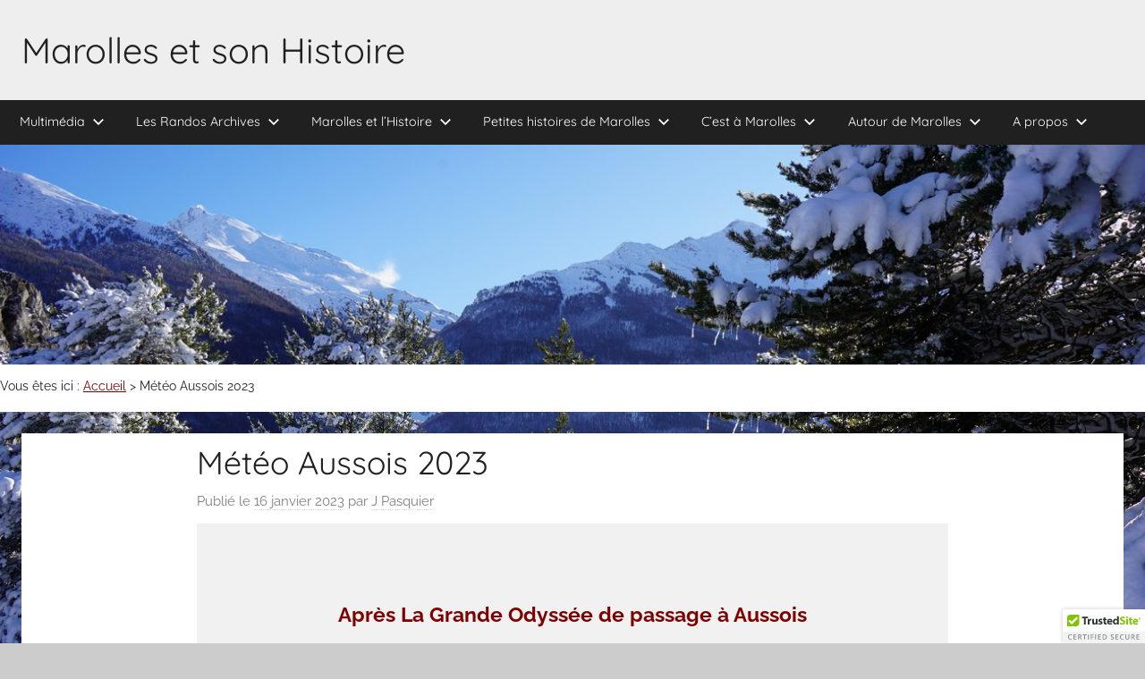

--- FILE ---
content_type: text/html; charset=UTF-8
request_url: https://www.marolles.pasquier.nom.fr/2023/01/meteo-aussois-2023/
body_size: 13056
content:
<!DOCTYPE html><html lang="fr-FR">  <script async src="https://www.googletagmanager.com/gtag/js?id=UA-49724567-2"></script> <script>window.dataLayer = window.dataLayer || [];
  function gtag(){dataLayer.push(arguments);}
  gtag('js', new Date());

  gtag('config', 'UA-49724567-2');</script>  <script async src="https://www.googletagmanager.com/gtag/js?id=G-YXHNZ6GZZZ"></script> <script>window.dataLayer = window.dataLayer || [];
  function gtag(){dataLayer.push(arguments);}
  gtag('js', new Date());

  gtag('config', 'G-YXHNZ6GZZZ');</script> <head><meta charset="UTF-8"><meta name="viewport" content="width=device-width, initial-scale=1"><link rel="profile" href="http://gmpg.org/xfn/11"><meta name='robots' content='index, follow, max-image-preview:large, max-snippet:-1, max-video-preview:-1' /><title>Météo Aussois 2023 - Marolles et son Histoire</title><link rel="canonical" href="https://www.marolles.pasquier.nom.fr/2023/01/meteo-aussois-2023/" /><meta property="og:locale" content="fr_FR" /><meta property="og:type" content="article" /><meta property="og:title" content="Météo Aussois 2023 - Marolles et son Histoire" /><meta property="og:description" content="Après La Grande Odyssée de passage à Aussois je vous propose une petite timeline des conditions météo pendant une semaine ! &nbsp; &nbsp; Pas de neige,de la neige, puis la tempête,puis peu de neige ! Sur une musique du groupe" /><meta property="og:url" content="https://www.marolles.pasquier.nom.fr/2023/01/meteo-aussois-2023/" /><meta property="og:site_name" content="Marolles et son Histoire" /><meta property="article:published_time" content="2023-01-16T19:54:54+00:00" /><meta property="article:modified_time" content="2023-01-23T11:17:17+00:00" /><meta property="og:image" content="https://www.marolles.pasquier.nom.fr/wp-content/uploads/2023/01/aussois-meteo_2023-1.jpg" /><meta property="og:image:width" content="600" /><meta property="og:image:height" content="400" /><meta property="og:image:type" content="image/jpeg" /><meta name="author" content="J Pasquier" /><meta name="twitter:label1" content="Écrit par" /><meta name="twitter:data1" content="J Pasquier" /><meta name="twitter:label2" content="Durée de lecture estimée" /><meta name="twitter:data2" content="1 minute" /> <script type="application/ld+json" class="yoast-schema-graph">{"@context":"https://schema.org","@graph":[{"@type":"Article","@id":"https://www.marolles.pasquier.nom.fr/2023/01/meteo-aussois-2023/#article","isPartOf":{"@id":"https://www.marolles.pasquier.nom.fr/2023/01/meteo-aussois-2023/"},"author":{"name":"J Pasquier","@id":"https://www.marolles.pasquier.nom.fr/#/schema/person/070d3242dc21d3f9d8d5303a516b30b3"},"headline":"Météo Aussois 2023","datePublished":"2023-01-16T19:54:54+00:00","dateModified":"2023-01-23T11:17:17+00:00","mainEntityOfPage":{"@id":"https://www.marolles.pasquier.nom.fr/2023/01/meteo-aussois-2023/"},"wordCount":51,"commentCount":0,"publisher":{"@id":"https://www.marolles.pasquier.nom.fr/#/schema/person/070d3242dc21d3f9d8d5303a516b30b3"},"image":{"@id":"https://www.marolles.pasquier.nom.fr/2023/01/meteo-aussois-2023/#primaryimage"},"thumbnailUrl":"https://www.marolles.pasquier.nom.fr/wp-content/uploads/2023/01/aussois-meteo_2023-1.jpg","keywords":["2023","aussois","météo"],"articleSection":["Balade","Photos"],"inLanguage":"fr-FR","potentialAction":[{"@type":"CommentAction","name":"Comment","target":["https://www.marolles.pasquier.nom.fr/2023/01/meteo-aussois-2023/#respond"]}]},{"@type":"WebPage","@id":"https://www.marolles.pasquier.nom.fr/2023/01/meteo-aussois-2023/","url":"https://www.marolles.pasquier.nom.fr/2023/01/meteo-aussois-2023/","name":"Météo Aussois 2023 - Marolles et son Histoire","isPartOf":{"@id":"https://www.marolles.pasquier.nom.fr/#website"},"primaryImageOfPage":{"@id":"https://www.marolles.pasquier.nom.fr/2023/01/meteo-aussois-2023/#primaryimage"},"image":{"@id":"https://www.marolles.pasquier.nom.fr/2023/01/meteo-aussois-2023/#primaryimage"},"thumbnailUrl":"https://www.marolles.pasquier.nom.fr/wp-content/uploads/2023/01/aussois-meteo_2023-1.jpg","datePublished":"2023-01-16T19:54:54+00:00","dateModified":"2023-01-23T11:17:17+00:00","breadcrumb":{"@id":"https://www.marolles.pasquier.nom.fr/2023/01/meteo-aussois-2023/#breadcrumb"},"inLanguage":"fr-FR","potentialAction":[{"@type":"ReadAction","target":["https://www.marolles.pasquier.nom.fr/2023/01/meteo-aussois-2023/"]}]},{"@type":"ImageObject","inLanguage":"fr-FR","@id":"https://www.marolles.pasquier.nom.fr/2023/01/meteo-aussois-2023/#primaryimage","url":"https://www.marolles.pasquier.nom.fr/wp-content/uploads/2023/01/aussois-meteo_2023-1.jpg","contentUrl":"https://www.marolles.pasquier.nom.fr/wp-content/uploads/2023/01/aussois-meteo_2023-1.jpg","width":600,"height":400},{"@type":"BreadcrumbList","@id":"https://www.marolles.pasquier.nom.fr/2023/01/meteo-aussois-2023/#breadcrumb","itemListElement":[{"@type":"ListItem","position":1,"name":"Accueil","item":"https://www.marolles.pasquier.nom.fr/"},{"@type":"ListItem","position":2,"name":"Météo Aussois 2023"}]},{"@type":"WebSite","@id":"https://www.marolles.pasquier.nom.fr/#website","url":"https://www.marolles.pasquier.nom.fr/","name":"Marolles et son Histoire","description":"","publisher":{"@id":"https://www.marolles.pasquier.nom.fr/#/schema/person/070d3242dc21d3f9d8d5303a516b30b3"},"potentialAction":[{"@type":"SearchAction","target":{"@type":"EntryPoint","urlTemplate":"https://www.marolles.pasquier.nom.fr/?s={search_term_string}"},"query-input":{"@type":"PropertyValueSpecification","valueRequired":true,"valueName":"search_term_string"}}],"inLanguage":"fr-FR"},{"@type":["Person","Organization"],"@id":"https://www.marolles.pasquier.nom.fr/#/schema/person/070d3242dc21d3f9d8d5303a516b30b3","name":"J Pasquier","image":{"@type":"ImageObject","inLanguage":"fr-FR","@id":"https://www.marolles.pasquier.nom.fr/#/schema/person/image/","url":"https://secure.gravatar.com/avatar/c95655bbd7f8a9840bfc79db9fe852ac9b1731ae3dc12364929d37f4faabdf74?s=96&d=mm&r=g","contentUrl":"https://secure.gravatar.com/avatar/c95655bbd7f8a9840bfc79db9fe852ac9b1731ae3dc12364929d37f4faabdf74?s=96&d=mm&r=g","caption":"J Pasquier"},"logo":{"@id":"https://www.marolles.pasquier.nom.fr/#/schema/person/image/"}}]}</script> <style id='wp-img-auto-sizes-contain-inline-css' type='text/css'>img:is([sizes=auto i],[sizes^="auto," i]){contain-intrinsic-size:3000px 1500px}
/*# sourceURL=wp-img-auto-sizes-contain-inline-css */</style><link rel='stylesheet' id='donovan-theme-fonts-css' href='https://www.marolles.pasquier.nom.fr/wp-content/cache/autoptimize/css/autoptimize_single_14a7f9a2d8ddfb9b31b6b8c548e84e1d.css?ver=20201110' type='text/css' media='all' /><style id='wp-block-library-inline-css' type='text/css'>:root{--wp-block-synced-color:#7a00df;--wp-block-synced-color--rgb:122,0,223;--wp-bound-block-color:var(--wp-block-synced-color);--wp-editor-canvas-background:#ddd;--wp-admin-theme-color:#007cba;--wp-admin-theme-color--rgb:0,124,186;--wp-admin-theme-color-darker-10:#006ba1;--wp-admin-theme-color-darker-10--rgb:0,107,160.5;--wp-admin-theme-color-darker-20:#005a87;--wp-admin-theme-color-darker-20--rgb:0,90,135;--wp-admin-border-width-focus:2px}@media (min-resolution:192dpi){:root{--wp-admin-border-width-focus:1.5px}}.wp-element-button{cursor:pointer}:root .has-very-light-gray-background-color{background-color:#eee}:root .has-very-dark-gray-background-color{background-color:#313131}:root .has-very-light-gray-color{color:#eee}:root .has-very-dark-gray-color{color:#313131}:root .has-vivid-green-cyan-to-vivid-cyan-blue-gradient-background{background:linear-gradient(135deg,#00d084,#0693e3)}:root .has-purple-crush-gradient-background{background:linear-gradient(135deg,#34e2e4,#4721fb 50%,#ab1dfe)}:root .has-hazy-dawn-gradient-background{background:linear-gradient(135deg,#faaca8,#dad0ec)}:root .has-subdued-olive-gradient-background{background:linear-gradient(135deg,#fafae1,#67a671)}:root .has-atomic-cream-gradient-background{background:linear-gradient(135deg,#fdd79a,#004a59)}:root .has-nightshade-gradient-background{background:linear-gradient(135deg,#330968,#31cdcf)}:root .has-midnight-gradient-background{background:linear-gradient(135deg,#020381,#2874fc)}:root{--wp--preset--font-size--normal:16px;--wp--preset--font-size--huge:42px}.has-regular-font-size{font-size:1em}.has-larger-font-size{font-size:2.625em}.has-normal-font-size{font-size:var(--wp--preset--font-size--normal)}.has-huge-font-size{font-size:var(--wp--preset--font-size--huge)}.has-text-align-center{text-align:center}.has-text-align-left{text-align:left}.has-text-align-right{text-align:right}.has-fit-text{white-space:nowrap!important}#end-resizable-editor-section{display:none}.aligncenter{clear:both}.items-justified-left{justify-content:flex-start}.items-justified-center{justify-content:center}.items-justified-right{justify-content:flex-end}.items-justified-space-between{justify-content:space-between}.screen-reader-text{border:0;clip-path:inset(50%);height:1px;margin:-1px;overflow:hidden;padding:0;position:absolute;width:1px;word-wrap:normal!important}.screen-reader-text:focus{background-color:#ddd;clip-path:none;color:#444;display:block;font-size:1em;height:auto;left:5px;line-height:normal;padding:15px 23px 14px;text-decoration:none;top:5px;width:auto;z-index:100000}html :where(.has-border-color){border-style:solid}html :where([style*=border-top-color]){border-top-style:solid}html :where([style*=border-right-color]){border-right-style:solid}html :where([style*=border-bottom-color]){border-bottom-style:solid}html :where([style*=border-left-color]){border-left-style:solid}html :where([style*=border-width]){border-style:solid}html :where([style*=border-top-width]){border-top-style:solid}html :where([style*=border-right-width]){border-right-style:solid}html :where([style*=border-bottom-width]){border-bottom-style:solid}html :where([style*=border-left-width]){border-left-style:solid}html :where(img[class*=wp-image-]){height:auto;max-width:100%}:where(figure){margin:0 0 1em}html :where(.is-position-sticky){--wp-admin--admin-bar--position-offset:var(--wp-admin--admin-bar--height,0px)}@media screen and (max-width:600px){html :where(.is-position-sticky){--wp-admin--admin-bar--position-offset:0px}}

/*# sourceURL=wp-block-library-inline-css */</style><style id='global-styles-inline-css' type='text/css'>:root{--wp--preset--aspect-ratio--square: 1;--wp--preset--aspect-ratio--4-3: 4/3;--wp--preset--aspect-ratio--3-4: 3/4;--wp--preset--aspect-ratio--3-2: 3/2;--wp--preset--aspect-ratio--2-3: 2/3;--wp--preset--aspect-ratio--16-9: 16/9;--wp--preset--aspect-ratio--9-16: 9/16;--wp--preset--color--black: #000000;--wp--preset--color--cyan-bluish-gray: #abb8c3;--wp--preset--color--white: #ffffff;--wp--preset--color--pale-pink: #f78da7;--wp--preset--color--vivid-red: #cf2e2e;--wp--preset--color--luminous-vivid-orange: #ff6900;--wp--preset--color--luminous-vivid-amber: #fcb900;--wp--preset--color--light-green-cyan: #7bdcb5;--wp--preset--color--vivid-green-cyan: #00d084;--wp--preset--color--pale-cyan-blue: #8ed1fc;--wp--preset--color--vivid-cyan-blue: #0693e3;--wp--preset--color--vivid-purple: #9b51e0;--wp--preset--color--primary: #ee1133;--wp--preset--color--secondary: #d5001a;--wp--preset--color--tertiary: #bb0000;--wp--preset--color--accent: #1153ee;--wp--preset--color--highlight: #eedc11;--wp--preset--color--light-gray: #f2f2f2;--wp--preset--color--gray: #666666;--wp--preset--color--dark-gray: #202020;--wp--preset--gradient--vivid-cyan-blue-to-vivid-purple: linear-gradient(135deg,rgb(6,147,227) 0%,rgb(155,81,224) 100%);--wp--preset--gradient--light-green-cyan-to-vivid-green-cyan: linear-gradient(135deg,rgb(122,220,180) 0%,rgb(0,208,130) 100%);--wp--preset--gradient--luminous-vivid-amber-to-luminous-vivid-orange: linear-gradient(135deg,rgb(252,185,0) 0%,rgb(255,105,0) 100%);--wp--preset--gradient--luminous-vivid-orange-to-vivid-red: linear-gradient(135deg,rgb(255,105,0) 0%,rgb(207,46,46) 100%);--wp--preset--gradient--very-light-gray-to-cyan-bluish-gray: linear-gradient(135deg,rgb(238,238,238) 0%,rgb(169,184,195) 100%);--wp--preset--gradient--cool-to-warm-spectrum: linear-gradient(135deg,rgb(74,234,220) 0%,rgb(151,120,209) 20%,rgb(207,42,186) 40%,rgb(238,44,130) 60%,rgb(251,105,98) 80%,rgb(254,248,76) 100%);--wp--preset--gradient--blush-light-purple: linear-gradient(135deg,rgb(255,206,236) 0%,rgb(152,150,240) 100%);--wp--preset--gradient--blush-bordeaux: linear-gradient(135deg,rgb(254,205,165) 0%,rgb(254,45,45) 50%,rgb(107,0,62) 100%);--wp--preset--gradient--luminous-dusk: linear-gradient(135deg,rgb(255,203,112) 0%,rgb(199,81,192) 50%,rgb(65,88,208) 100%);--wp--preset--gradient--pale-ocean: linear-gradient(135deg,rgb(255,245,203) 0%,rgb(182,227,212) 50%,rgb(51,167,181) 100%);--wp--preset--gradient--electric-grass: linear-gradient(135deg,rgb(202,248,128) 0%,rgb(113,206,126) 100%);--wp--preset--gradient--midnight: linear-gradient(135deg,rgb(2,3,129) 0%,rgb(40,116,252) 100%);--wp--preset--font-size--small: 13px;--wp--preset--font-size--medium: 20px;--wp--preset--font-size--large: 36px;--wp--preset--font-size--x-large: 42px;--wp--preset--spacing--20: 0.44rem;--wp--preset--spacing--30: 0.67rem;--wp--preset--spacing--40: 1rem;--wp--preset--spacing--50: 1.5rem;--wp--preset--spacing--60: 2.25rem;--wp--preset--spacing--70: 3.38rem;--wp--preset--spacing--80: 5.06rem;--wp--preset--shadow--natural: 6px 6px 9px rgba(0, 0, 0, 0.2);--wp--preset--shadow--deep: 12px 12px 50px rgba(0, 0, 0, 0.4);--wp--preset--shadow--sharp: 6px 6px 0px rgba(0, 0, 0, 0.2);--wp--preset--shadow--outlined: 6px 6px 0px -3px rgb(255, 255, 255), 6px 6px rgb(0, 0, 0);--wp--preset--shadow--crisp: 6px 6px 0px rgb(0, 0, 0);}:where(.is-layout-flex){gap: 0.5em;}:where(.is-layout-grid){gap: 0.5em;}body .is-layout-flex{display: flex;}.is-layout-flex{flex-wrap: wrap;align-items: center;}.is-layout-flex > :is(*, div){margin: 0;}body .is-layout-grid{display: grid;}.is-layout-grid > :is(*, div){margin: 0;}:where(.wp-block-columns.is-layout-flex){gap: 2em;}:where(.wp-block-columns.is-layout-grid){gap: 2em;}:where(.wp-block-post-template.is-layout-flex){gap: 1.25em;}:where(.wp-block-post-template.is-layout-grid){gap: 1.25em;}.has-black-color{color: var(--wp--preset--color--black) !important;}.has-cyan-bluish-gray-color{color: var(--wp--preset--color--cyan-bluish-gray) !important;}.has-white-color{color: var(--wp--preset--color--white) !important;}.has-pale-pink-color{color: var(--wp--preset--color--pale-pink) !important;}.has-vivid-red-color{color: var(--wp--preset--color--vivid-red) !important;}.has-luminous-vivid-orange-color{color: var(--wp--preset--color--luminous-vivid-orange) !important;}.has-luminous-vivid-amber-color{color: var(--wp--preset--color--luminous-vivid-amber) !important;}.has-light-green-cyan-color{color: var(--wp--preset--color--light-green-cyan) !important;}.has-vivid-green-cyan-color{color: var(--wp--preset--color--vivid-green-cyan) !important;}.has-pale-cyan-blue-color{color: var(--wp--preset--color--pale-cyan-blue) !important;}.has-vivid-cyan-blue-color{color: var(--wp--preset--color--vivid-cyan-blue) !important;}.has-vivid-purple-color{color: var(--wp--preset--color--vivid-purple) !important;}.has-black-background-color{background-color: var(--wp--preset--color--black) !important;}.has-cyan-bluish-gray-background-color{background-color: var(--wp--preset--color--cyan-bluish-gray) !important;}.has-white-background-color{background-color: var(--wp--preset--color--white) !important;}.has-pale-pink-background-color{background-color: var(--wp--preset--color--pale-pink) !important;}.has-vivid-red-background-color{background-color: var(--wp--preset--color--vivid-red) !important;}.has-luminous-vivid-orange-background-color{background-color: var(--wp--preset--color--luminous-vivid-orange) !important;}.has-luminous-vivid-amber-background-color{background-color: var(--wp--preset--color--luminous-vivid-amber) !important;}.has-light-green-cyan-background-color{background-color: var(--wp--preset--color--light-green-cyan) !important;}.has-vivid-green-cyan-background-color{background-color: var(--wp--preset--color--vivid-green-cyan) !important;}.has-pale-cyan-blue-background-color{background-color: var(--wp--preset--color--pale-cyan-blue) !important;}.has-vivid-cyan-blue-background-color{background-color: var(--wp--preset--color--vivid-cyan-blue) !important;}.has-vivid-purple-background-color{background-color: var(--wp--preset--color--vivid-purple) !important;}.has-black-border-color{border-color: var(--wp--preset--color--black) !important;}.has-cyan-bluish-gray-border-color{border-color: var(--wp--preset--color--cyan-bluish-gray) !important;}.has-white-border-color{border-color: var(--wp--preset--color--white) !important;}.has-pale-pink-border-color{border-color: var(--wp--preset--color--pale-pink) !important;}.has-vivid-red-border-color{border-color: var(--wp--preset--color--vivid-red) !important;}.has-luminous-vivid-orange-border-color{border-color: var(--wp--preset--color--luminous-vivid-orange) !important;}.has-luminous-vivid-amber-border-color{border-color: var(--wp--preset--color--luminous-vivid-amber) !important;}.has-light-green-cyan-border-color{border-color: var(--wp--preset--color--light-green-cyan) !important;}.has-vivid-green-cyan-border-color{border-color: var(--wp--preset--color--vivid-green-cyan) !important;}.has-pale-cyan-blue-border-color{border-color: var(--wp--preset--color--pale-cyan-blue) !important;}.has-vivid-cyan-blue-border-color{border-color: var(--wp--preset--color--vivid-cyan-blue) !important;}.has-vivid-purple-border-color{border-color: var(--wp--preset--color--vivid-purple) !important;}.has-vivid-cyan-blue-to-vivid-purple-gradient-background{background: var(--wp--preset--gradient--vivid-cyan-blue-to-vivid-purple) !important;}.has-light-green-cyan-to-vivid-green-cyan-gradient-background{background: var(--wp--preset--gradient--light-green-cyan-to-vivid-green-cyan) !important;}.has-luminous-vivid-amber-to-luminous-vivid-orange-gradient-background{background: var(--wp--preset--gradient--luminous-vivid-amber-to-luminous-vivid-orange) !important;}.has-luminous-vivid-orange-to-vivid-red-gradient-background{background: var(--wp--preset--gradient--luminous-vivid-orange-to-vivid-red) !important;}.has-very-light-gray-to-cyan-bluish-gray-gradient-background{background: var(--wp--preset--gradient--very-light-gray-to-cyan-bluish-gray) !important;}.has-cool-to-warm-spectrum-gradient-background{background: var(--wp--preset--gradient--cool-to-warm-spectrum) !important;}.has-blush-light-purple-gradient-background{background: var(--wp--preset--gradient--blush-light-purple) !important;}.has-blush-bordeaux-gradient-background{background: var(--wp--preset--gradient--blush-bordeaux) !important;}.has-luminous-dusk-gradient-background{background: var(--wp--preset--gradient--luminous-dusk) !important;}.has-pale-ocean-gradient-background{background: var(--wp--preset--gradient--pale-ocean) !important;}.has-electric-grass-gradient-background{background: var(--wp--preset--gradient--electric-grass) !important;}.has-midnight-gradient-background{background: var(--wp--preset--gradient--midnight) !important;}.has-small-font-size{font-size: var(--wp--preset--font-size--small) !important;}.has-medium-font-size{font-size: var(--wp--preset--font-size--medium) !important;}.has-large-font-size{font-size: var(--wp--preset--font-size--large) !important;}.has-x-large-font-size{font-size: var(--wp--preset--font-size--x-large) !important;}
/*# sourceURL=global-styles-inline-css */</style><style id='classic-theme-styles-inline-css' type='text/css'>/*! This file is auto-generated */
.wp-block-button__link{color:#fff;background-color:#32373c;border-radius:9999px;box-shadow:none;text-decoration:none;padding:calc(.667em + 2px) calc(1.333em + 2px);font-size:1.125em}.wp-block-file__button{background:#32373c;color:#fff;text-decoration:none}
/*# sourceURL=/wp-includes/css/classic-themes.min.css */</style><link rel='stylesheet' id='cptch_stylesheet-css' href='https://www.marolles.pasquier.nom.fr/wp-content/cache/autoptimize/css/autoptimize_single_aa3a628f48cd69427eb8493b9b913ba8.css?ver=4.4.5' type='text/css' media='all' /><link rel='stylesheet' id='dashicons-css' href='https://www.marolles.pasquier.nom.fr/wp-includes/css/dashicons.min.css?ver=6.9' type='text/css' media='all' /><link rel='stylesheet' id='cptch_desktop_style-css' href='https://www.marolles.pasquier.nom.fr/wp-content/cache/autoptimize/css/autoptimize_single_1fef03e0313a7dc8877bf921e862f9a5.css?ver=4.4.5' type='text/css' media='all' /><link rel='stylesheet' id='scroll-top-css-css' href='https://www.marolles.pasquier.nom.fr/wp-content/cache/autoptimize/css/autoptimize_single_de38192d08eeaa040e64407744495a44.css?ver=1.5.5' type='text/css' media='all' /><link rel='stylesheet' id='simplelightbox-css-css' href='https://www.marolles.pasquier.nom.fr/wp-content/plugins/simplelightbox/dist/simple-lightbox.min.css?ver=6.9' type='text/css' media='all' /><link rel='stylesheet' id='parent-style-css' href='https://www.marolles.pasquier.nom.fr/wp-content/cache/autoptimize/css/autoptimize_single_232332d9e253ff3da49b429df961462b.css?ver=6.9' type='text/css' media='all' /><link rel='stylesheet' id='donovan-stylesheet-css' href='https://www.marolles.pasquier.nom.fr/wp-content/cache/autoptimize/css/autoptimize_single_a50077496dfd522cdd8585a8dd989c72.css?ver=1.0.0' type='text/css' media='all' /><link rel='stylesheet' id='dflip-style-css' href='https://www.marolles.pasquier.nom.fr/wp-content/plugins/3d-flipbook-dflip-lite/assets/css/dflip.min.css?ver=2.4.20' type='text/css' media='all' /> <script type="text/javascript" src="https://www.marolles.pasquier.nom.fr/wp-includes/js/jquery/jquery.min.js?ver=3.7.1" id="jquery-core-js"></script> <style id="scrolltop-custom-style">#scrollUp {border-radius:0;opacity:0.7;bottom:20px;right:20px;background:#3f9adb;;}
		#scrollUp:hover{opacity:1;}
        .top-icon{stroke:#ffffff;}
        @media (max-width: 567px) { #scrollUp { display: none !important; } };</style><style>.sl-overlay{background:#000000;opacity: 0.9;z-index: 1035;}
.sl-wrapper .sl-navigation button,.sl-wrapper .sl-close,.sl-wrapper .sl-counter{color:#dfdfdf;z-index: 10060;}
.sl-wrapper .sl-image{z-index:10000;}
.sl-spinner{border-color:#333333;z-index:1007;}
.sl-wrapper{z-index:1040;}
.sl-wrapper .sl-image .sl-caption{background:rgba(0,0,0,0.8);color:#ffffff;}</style><style type="text/css" id="custom-background-css">body.custom-background { background-image: url("https://www.marolles.pasquier.nom.fr/wp-content/uploads/2020/08/page-bg-1.jpg"); background-position: center center; background-size: cover; background-repeat: no-repeat; background-attachment: fixed; }</style><link rel="icon" href="https://www.marolles.pasquier.nom.fr/wp-content/uploads/2017/07/cropped-icone_marolles-32x32.png" sizes="32x32" /><link rel="icon" href="https://www.marolles.pasquier.nom.fr/wp-content/uploads/2017/07/cropped-icone_marolles-192x192.png" sizes="192x192" /><link rel="apple-touch-icon" href="https://www.marolles.pasquier.nom.fr/wp-content/uploads/2017/07/cropped-icone_marolles-180x180.png" /><meta name="msapplication-TileImage" content="https://www.marolles.pasquier.nom.fr/wp-content/uploads/2017/07/cropped-icone_marolles-270x270.png" /></head><body class="wp-singular post-template post-template-templates post-template-template-no-sidebar post-template-templatestemplate-no-sidebar-php single single-post postid-15519 single-format-standard custom-background wp-embed-responsive wp-theme-donovan wp-child-theme-donovan-child no-sidebar blog-list-layout post-thumbnail-hidden"><div id="page" class="site"> <a class="skip-link screen-reader-text" href="#content">Aller au contenu</a><header id="masthead" class="site-header clearfix" role="banner"><div class="header-main container clearfix"><div id="logo" class="site-branding clearfix"><p class="site-title"><a href="https://www.marolles.pasquier.nom.fr/" rel="home">Marolles et son Histoire</a></p></div></div><div id="main-navigation-wrap" class="primary-navigation-wrap"><div id="main-navigation-container" class="primary-navigation-container container"> <button class="primary-menu-toggle menu-toggle" aria-controls="primary-menu" aria-expanded="false" > <svg class="icon icon-menu" aria-hidden="true" role="img"> <use xlink:href="https://www.marolles.pasquier.nom.fr/wp-content/themes/donovan/assets/icons/genericons-neue.svg#menu"></use> </svg><svg class="icon icon-close" aria-hidden="true" role="img"> <use xlink:href="https://www.marolles.pasquier.nom.fr/wp-content/themes/donovan/assets/icons/genericons-neue.svg#close"></use> </svg> <span class="menu-toggle-text">Menu</span> </button><div class="primary-navigation"><nav id="site-navigation" class="main-navigation" role="navigation"  aria-label="Primary Menu"><ul id="primary-menu" class="menu"><li id="menu-item-5298" class="menu-item menu-item-type-post_type menu-item-object-page menu-item-has-children menu-item-5298"><a href="https://www.marolles.pasquier.nom.fr/multimedia/">Multimédia<svg class="icon icon-expand" aria-hidden="true" role="img"> <use xlink:href="https://www.marolles.pasquier.nom.fr/wp-content/themes/donovan/assets/icons/genericons-neue.svg#expand"></use> </svg></a><ul class="sub-menu"><li id="menu-item-5299" class="menu-item menu-item-type-post_type menu-item-object-page menu-item-5299"><a href="https://www.marolles.pasquier.nom.fr/multimedia/musique/">Musique</a></li><li id="menu-item-5300" class="menu-item menu-item-type-post_type menu-item-object-page menu-item-has-children menu-item-5300"><a href="https://www.marolles.pasquier.nom.fr/multimedia/photos/">Photos<svg class="icon icon-expand" aria-hidden="true" role="img"> <use xlink:href="https://www.marolles.pasquier.nom.fr/wp-content/themes/donovan/assets/icons/genericons-neue.svg#expand"></use> </svg></a><ul class="sub-menu"><li id="menu-item-5301" class="menu-item menu-item-type-post_type menu-item-object-page menu-item-5301"><a href="https://www.marolles.pasquier.nom.fr/multimedia/photos/balades/">Les Balades</a></li><li id="menu-item-5302" class="menu-item menu-item-type-post_type menu-item-object-page menu-item-5302"><a href="https://www.marolles.pasquier.nom.fr/multimedia/photos/fetes-et-expos/">Fêtes et Expos</a></li><li id="menu-item-5303" class="menu-item menu-item-type-post_type menu-item-object-page menu-item-5303"><a href="https://www.marolles.pasquier.nom.fr/multimedia/photos/autres-photos/">Autres Photos</a></li><li id="menu-item-12756" class="menu-item menu-item-type-post_type menu-item-object-page menu-item-has-children menu-item-12756"><a href="https://www.marolles.pasquier.nom.fr/multimedia/photos/mes-albums-photos/">Mes albums photos<svg class="icon icon-expand" aria-hidden="true" role="img"> <use xlink:href="https://www.marolles.pasquier.nom.fr/wp-content/themes/donovan/assets/icons/genericons-neue.svg#expand"></use> </svg></a><ul class="sub-menu"><li id="menu-item-12786" class="menu-item menu-item-type-post_type menu-item-object-page menu-item-12786"><a href="https://www.marolles.pasquier.nom.fr/multimedia/photos/mes-albums-photos/balade-a-richelieu/">Balade à Richelieu</a></li><li id="menu-item-12787" class="menu-item menu-item-type-post_type menu-item-object-page menu-item-12787"><a href="https://www.marolles.pasquier.nom.fr/multimedia/photos/mes-albums-photos/balade-a-arcachon/">Balade à Arcachon</a></li><li id="menu-item-12793" class="menu-item menu-item-type-post_type menu-item-object-page menu-item-12793"><a href="https://www.marolles.pasquier.nom.fr/multimedia/photos/mes-albums-photos/images-insolites/">Images insolites</a></li><li id="menu-item-12799" class="menu-item menu-item-type-post_type menu-item-object-page menu-item-12799"><a href="https://www.marolles.pasquier.nom.fr/multimedia/photos/mes-albums-photos/patrimoine-2019/">Patrimoine 2019</a></li></ul></li></ul></li><li id="menu-item-7667" class="menu-item menu-item-type-post_type menu-item-object-page menu-item-has-children menu-item-7667"><a href="https://www.marolles.pasquier.nom.fr/multimedia/videos-2/">Vidéos<svg class="icon icon-expand" aria-hidden="true" role="img"> <use xlink:href="https://www.marolles.pasquier.nom.fr/wp-content/themes/donovan/assets/icons/genericons-neue.svg#expand"></use> </svg></a><ul class="sub-menu"><li id="menu-item-17887" class="menu-item menu-item-type-post_type menu-item-object-page menu-item-17887"><a href="https://www.marolles.pasquier.nom.fr/multimedia/videos-2/videos-2025/">Vidéos 2025</a></li><li id="menu-item-16774" class="menu-item menu-item-type-post_type menu-item-object-page menu-item-16774"><a href="https://www.marolles.pasquier.nom.fr/multimedia/videos-2/videos-2024/">Vidéos 2024</a></li><li id="menu-item-15649" class="menu-item menu-item-type-post_type menu-item-object-page menu-item-15649"><a href="https://www.marolles.pasquier.nom.fr/multimedia/videos-2/videos-2023/">Vidéos 2023</a></li><li id="menu-item-14911" class="menu-item menu-item-type-post_type menu-item-object-page menu-item-14911"><a href="https://www.marolles.pasquier.nom.fr/multimedia/videos-2/videos-2022/">Vidéos 2022</a></li><li id="menu-item-13238" class="menu-item menu-item-type-post_type menu-item-object-page menu-item-13238"><a href="https://www.marolles.pasquier.nom.fr/multimedia/videos-2/videos-2021/">Vidéos 2021</a></li><li id="menu-item-12257" class="menu-item menu-item-type-post_type menu-item-object-page menu-item-12257"><a href="https://www.marolles.pasquier.nom.fr/multimedia/videos-2/videos-2020/">Vidéos 2020</a></li><li id="menu-item-11338" class="menu-item menu-item-type-post_type menu-item-object-page menu-item-11338"><a href="https://www.marolles.pasquier.nom.fr/multimedia/videos-2/videos-2019/">Vidéos 2019</a></li><li id="menu-item-10014" class="menu-item menu-item-type-post_type menu-item-object-page menu-item-10014"><a href="https://www.marolles.pasquier.nom.fr/multimedia/videos-2/videos-2018/">Vidéos 2018</a></li><li id="menu-item-10013" class="menu-item menu-item-type-post_type menu-item-object-page menu-item-10013"><a href="https://www.marolles.pasquier.nom.fr/multimedia/videos-2/videos-2017/">Vidéos 2017</a></li><li id="menu-item-10012" class="menu-item menu-item-type-post_type menu-item-object-page menu-item-10012"><a href="https://www.marolles.pasquier.nom.fr/multimedia/videos-2/videos-2016/">Vidéos 2016</a></li><li id="menu-item-10011" class="menu-item menu-item-type-post_type menu-item-object-page menu-item-10011"><a href="https://www.marolles.pasquier.nom.fr/multimedia/videos-2/videos-2015/">Vidéos 2015</a></li><li id="menu-item-10010" class="menu-item menu-item-type-post_type menu-item-object-page menu-item-10010"><a href="https://www.marolles.pasquier.nom.fr/multimedia/videos-2/videos-2014/">Vidéos 2014</a></li><li id="menu-item-10009" class="menu-item menu-item-type-post_type menu-item-object-page menu-item-10009"><a href="https://www.marolles.pasquier.nom.fr/multimedia/videos-2/videos-2013/">Vidéos 2013</a></li><li id="menu-item-10008" class="menu-item menu-item-type-post_type menu-item-object-page menu-item-10008"><a href="https://www.marolles.pasquier.nom.fr/multimedia/videos-2/videos-2012/">Vidéos 2012</a></li></ul></li></ul></li><li id="menu-item-5289" class="menu-item menu-item-type-post_type menu-item-object-page menu-item-has-children menu-item-5289"><a href="https://www.marolles.pasquier.nom.fr/balades-randos/">Les Randos Archives<svg class="icon icon-expand" aria-hidden="true" role="img"> <use xlink:href="https://www.marolles.pasquier.nom.fr/wp-content/themes/donovan/assets/icons/genericons-neue.svg#expand"></use> </svg></a><ul class="sub-menu"><li id="menu-item-7460" class="menu-item menu-item-type-post_type menu-item-object-page menu-item-has-children menu-item-7460"><a href="https://www.marolles.pasquier.nom.fr/balades-randos/albums-randos-annees/">Les albums par années<svg class="icon icon-expand" aria-hidden="true" role="img"> <use xlink:href="https://www.marolles.pasquier.nom.fr/wp-content/themes/donovan/assets/icons/genericons-neue.svg#expand"></use> </svg></a><ul class="sub-menu"><li id="menu-item-11413" class="menu-item menu-item-type-post_type menu-item-object-page menu-item-11413"><a href="https://www.marolles.pasquier.nom.fr/balades-randos/albums-randos-annees/les-randos-2020/">Les Randos 2020</a></li><li id="menu-item-9950" class="menu-item menu-item-type-post_type menu-item-object-page menu-item-9950"><a href="https://www.marolles.pasquier.nom.fr/balades-randos/albums-randos-annees/les-randos-2019/">Les Randos 2019</a></li><li id="menu-item-9949" class="menu-item menu-item-type-post_type menu-item-object-page menu-item-9949"><a href="https://www.marolles.pasquier.nom.fr/balades-randos/albums-randos-annees/les-randos-2018/">Les Randos 2018</a></li><li id="menu-item-9951" class="menu-item menu-item-type-post_type menu-item-object-page menu-item-9951"><a href="https://www.marolles.pasquier.nom.fr/balades-randos/albums-randos-annees/les-randos-2017/">Les Randos 2017</a></li><li id="menu-item-9943" class="menu-item menu-item-type-post_type menu-item-object-page menu-item-9943"><a href="https://www.marolles.pasquier.nom.fr/balades-randos/albums-randos-annees/les-randos-2016/">Les Randos 2016</a></li><li id="menu-item-9945" class="menu-item menu-item-type-post_type menu-item-object-page menu-item-9945"><a href="https://www.marolles.pasquier.nom.fr/balades-randos/albums-randos-annees/les-randos-2015/">Les Randos 2015</a></li></ul></li><li id="menu-item-7459" class="menu-item menu-item-type-post_type menu-item-object-page menu-item-has-children menu-item-7459"><a href="https://www.marolles.pasquier.nom.fr/balades-randos/albums-randos-saisons/">Les albums par saisons<svg class="icon icon-expand" aria-hidden="true" role="img"> <use xlink:href="https://www.marolles.pasquier.nom.fr/wp-content/themes/donovan/assets/icons/genericons-neue.svg#expand"></use> </svg></a><ul class="sub-menu"><li id="menu-item-12103" class="menu-item menu-item-type-post_type menu-item-object-page menu-item-12103"><a href="https://www.marolles.pasquier.nom.fr/balades-randos/albums-randos-saisons/saison-2020-2021/">Saison 2020-2021</a></li><li id="menu-item-10776" class="menu-item menu-item-type-post_type menu-item-object-page menu-item-10776"><a href="https://www.marolles.pasquier.nom.fr/balades-randos/albums-randos-saisons/saison-2019-2020/">Saison 2019-2020</a></li><li id="menu-item-9952" class="menu-item menu-item-type-post_type menu-item-object-page menu-item-9952"><a href="https://www.marolles.pasquier.nom.fr/balades-randos/albums-randos-saisons/saison-2018-2019/">Saison 2018-2019</a></li><li id="menu-item-9953" class="menu-item menu-item-type-post_type menu-item-object-page menu-item-9953"><a href="https://www.marolles.pasquier.nom.fr/balades-randos/albums-randos-saisons/saison-2017-2018/">Saison 2017-2018</a></li><li id="menu-item-9954" class="menu-item menu-item-type-post_type menu-item-object-page menu-item-9954"><a href="https://www.marolles.pasquier.nom.fr/balades-randos/albums-randos-saisons/saison-2016-2017/">Saison 2016-2017</a></li><li id="menu-item-9955" class="menu-item menu-item-type-post_type menu-item-object-page menu-item-9955"><a href="https://www.marolles.pasquier.nom.fr/balades-randos/albums-randos-saisons/saison-2015-2016/">Saison 2015-2016</a></li></ul></li><li id="menu-item-5297" class="menu-item menu-item-type-post_type menu-item-object-page menu-item-5297"><a href="https://www.marolles.pasquier.nom.fr/balades-randos/clin-doeil/">Clin d’œil</a></li></ul></li><li id="menu-item-5484" class="menu-item menu-item-type-post_type menu-item-object-page menu-item-has-children menu-item-5484"><a href="https://www.marolles.pasquier.nom.fr/marolles-et-lhistoire/">Marolles et l’Histoire<svg class="icon icon-expand" aria-hidden="true" role="img"> <use xlink:href="https://www.marolles.pasquier.nom.fr/wp-content/themes/donovan/assets/icons/genericons-neue.svg#expand"></use> </svg></a><ul class="sub-menu"><li id="menu-item-5336" class="menu-item menu-item-type-post_type menu-item-object-page menu-item-5336"><a href="https://www.marolles.pasquier.nom.fr/marolles-et-lhistoire/marolles-et-son-histoire/">Marolles et son Histoire</a></li><li id="menu-item-5472" class="menu-item menu-item-type-post_type menu-item-object-page menu-item-5472"><a href="https://www.marolles.pasquier.nom.fr/marolles-et-lhistoire/marolles-et-ses-chateaux/">Marolles et ses châteaux</a></li></ul></li><li id="menu-item-5275" class="menu-item menu-item-type-post_type menu-item-object-page menu-item-has-children menu-item-5275"><a href="https://www.marolles.pasquier.nom.fr/histoire/">Petites histoires de Marolles<svg class="icon icon-expand" aria-hidden="true" role="img"> <use xlink:href="https://www.marolles.pasquier.nom.fr/wp-content/themes/donovan/assets/icons/genericons-neue.svg#expand"></use> </svg></a><ul class="sub-menu"><li id="menu-item-8580" class="menu-item menu-item-type-post_type menu-item-object-page menu-item-has-children menu-item-8580"><a href="https://www.marolles.pasquier.nom.fr/histoire/rolland/">Rolland le cordonnier<svg class="icon icon-expand" aria-hidden="true" role="img"> <use xlink:href="https://www.marolles.pasquier.nom.fr/wp-content/themes/donovan/assets/icons/genericons-neue.svg#expand"></use> </svg></a><ul class="sub-menu"><li id="menu-item-5276" class="menu-item menu-item-type-post_type menu-item-object-page menu-item-has-children menu-item-5276"><a href="https://www.marolles.pasquier.nom.fr/histoire/rolland/compostelle/">Sur les Chemins de Compostelle<svg class="icon icon-expand" aria-hidden="true" role="img"> <use xlink:href="https://www.marolles.pasquier.nom.fr/wp-content/themes/donovan/assets/icons/genericons-neue.svg#expand"></use> </svg></a><ul class="sub-menu"><li id="menu-item-5277" class="menu-item menu-item-type-post_type menu-item-object-page menu-item-5277"><a href="https://www.marolles.pasquier.nom.fr/histoire/rolland/compostelle/archives/">Archives</a></li></ul></li><li id="menu-item-8581" class="menu-item menu-item-type-post_type menu-item-object-page menu-item-8581"><a href="https://www.marolles.pasquier.nom.fr/histoire/rolland/danube/">Au long du Danube</a></li></ul></li><li id="menu-item-8185" class="menu-item menu-item-type-post_type menu-item-object-page menu-item-8185"><a href="https://www.marolles.pasquier.nom.fr/histoire/la-lavandiere/">La Lavandière</a></li><li id="menu-item-5278" class="menu-item menu-item-type-post_type menu-item-object-page menu-item-5278"><a href="https://www.marolles.pasquier.nom.fr/histoire/marolles-1900/">Marolles en 1900</a></li><li id="menu-item-5279" class="menu-item menu-item-type-post_type menu-item-object-page menu-item-5279"><a href="https://www.marolles.pasquier.nom.fr/histoire/marolles-fermes/">Marolles et ses fermes</a></li><li id="menu-item-5280" class="menu-item menu-item-type-post_type menu-item-object-page menu-item-has-children menu-item-5280"><a href="https://www.marolles.pasquier.nom.fr/histoire/marolles-eau/">Histoires d’eau à Marolles<svg class="icon icon-expand" aria-hidden="true" role="img"> <use xlink:href="https://www.marolles.pasquier.nom.fr/wp-content/themes/donovan/assets/icons/genericons-neue.svg#expand"></use> </svg></a><ul class="sub-menu"><li id="menu-item-5281" class="menu-item menu-item-type-post_type menu-item-object-page menu-item-5281"><a href="https://www.marolles.pasquier.nom.fr/histoire/marolles-eau/les-mares-de-marolles/">Les mares de Marolles</a></li><li id="menu-item-5282" class="menu-item menu-item-type-post_type menu-item-object-page menu-item-5282"><a href="https://www.marolles.pasquier.nom.fr/histoire/marolles-eau/les-puits-de-marolles/">Les puits de Marolles</a></li><li id="menu-item-5283" class="menu-item menu-item-type-post_type menu-item-object-page menu-item-5283"><a href="https://www.marolles.pasquier.nom.fr/histoire/marolles-eau/le-lavoir-de-marolles/">Le lavoir de Marolles</a></li></ul></li><li id="menu-item-5284" class="menu-item menu-item-type-post_type menu-item-object-page menu-item-5284"><a href="https://www.marolles.pasquier.nom.fr/histoire/marolles-et-son-coq/">Marolles et son coq</a></li><li id="menu-item-8121" class="menu-item menu-item-type-post_type menu-item-object-page menu-item-8121"><a href="https://www.marolles.pasquier.nom.fr/histoire/cadichon/">Cadichon</a></li></ul></li><li id="menu-item-9157" class="menu-item menu-item-type-post_type menu-item-object-page menu-item-has-children menu-item-9157"><a href="https://www.marolles.pasquier.nom.fr/cest-a-marolles/">C’est à Marolles<svg class="icon icon-expand" aria-hidden="true" role="img"> <use xlink:href="https://www.marolles.pasquier.nom.fr/wp-content/themes/donovan/assets/icons/genericons-neue.svg#expand"></use> </svg></a><ul class="sub-menu"><li id="menu-item-9160" class="menu-item menu-item-type-post_type menu-item-object-page menu-item-has-children menu-item-9160"><a href="https://www.marolles.pasquier.nom.fr/cest-a-marolles/les-salons-de-printemps/">Les Salons de Printemps<svg class="icon icon-expand" aria-hidden="true" role="img"> <use xlink:href="https://www.marolles.pasquier.nom.fr/wp-content/themes/donovan/assets/icons/genericons-neue.svg#expand"></use> </svg></a><ul class="sub-menu"><li id="menu-item-9304" class="menu-item menu-item-type-post_type menu-item-object-page menu-item-9304"><a href="https://www.marolles.pasquier.nom.fr/cest-a-marolles/les-salons-de-printemps/marolles-et-lart/">Marolles et l’Art</a></li></ul></li><li id="menu-item-9161" class="menu-item menu-item-type-post_type menu-item-object-page menu-item-9161"><a href="https://www.marolles.pasquier.nom.fr/cest-a-marolles/concerts-de-noel-a-marolles/">Les Concerts de Noël</a></li><li id="menu-item-9159" class="menu-item menu-item-type-post_type menu-item-object-page menu-item-9159"><a href="https://www.marolles.pasquier.nom.fr/cest-a-marolles/les-concerts-de-jazz/">Les Concerts de Jazz</a></li><li id="menu-item-13329" class="menu-item menu-item-type-post_type menu-item-object-page menu-item-13329"><a href="https://www.marolles.pasquier.nom.fr/cest-a-marolles/les-concerts-de-rentree/">Les Concerts de rentrée</a></li><li id="menu-item-9158" class="menu-item menu-item-type-post_type menu-item-object-page menu-item-9158"><a href="https://www.marolles.pasquier.nom.fr/cest-a-marolles/les-sorties-de-la-commune/">Les Sorties de la Commune</a></li><li id="menu-item-9241" class="menu-item menu-item-type-post_type menu-item-object-page menu-item-9241"><a href="https://www.marolles.pasquier.nom.fr/cest-a-marolles/les-journees-du-patrimoine/">Les Journées du Patrimoine</a></li><li id="menu-item-9356" class="menu-item menu-item-type-post_type menu-item-object-page menu-item-9356"><a href="https://www.marolles.pasquier.nom.fr/cest-a-marolles/le-theatre/">Le Théâtre à Marolles</a></li><li id="menu-item-14873" class="menu-item menu-item-type-post_type menu-item-object-page menu-item-14873"><a href="https://www.marolles.pasquier.nom.fr/cest-a-marolles/marolles-en-fete/">Marolles en fête</a></li><li id="menu-item-15685" class="menu-item menu-item-type-post_type menu-item-object-page menu-item-15685"><a href="https://www.marolles.pasquier.nom.fr/cest-a-marolles/le-carnaval-de-marolles/">Le Carnaval de Marolles</a></li><li id="menu-item-15741" class="menu-item menu-item-type-post_type menu-item-object-page menu-item-15741"><a href="https://www.marolles.pasquier.nom.fr/cest-a-marolles/la-chasse-aux-oeufs/">La Chasse aux œufs</a></li><li id="menu-item-15813" class="menu-item menu-item-type-post_type menu-item-object-page menu-item-15813"><a href="https://www.marolles.pasquier.nom.fr/cest-a-marolles/marolles-en-zik/">Marolles en Zik</a></li></ul></li><li id="menu-item-5285" class="menu-item menu-item-type-post_type menu-item-object-page menu-item-has-children menu-item-5285"><a href="https://www.marolles.pasquier.nom.fr/autour-de-marolles/">Autour de Marolles<svg class="icon icon-expand" aria-hidden="true" role="img"> <use xlink:href="https://www.marolles.pasquier.nom.fr/wp-content/themes/donovan/assets/icons/genericons-neue.svg#expand"></use> </svg></a><ul class="sub-menu"><li id="menu-item-5286" class="menu-item menu-item-type-post_type menu-item-object-page menu-item-5286"><a href="https://www.marolles.pasquier.nom.fr/autour-de-marolles/gabriel-chevrier/">Gabriel Chevrier</a></li><li id="menu-item-5287" class="menu-item menu-item-type-post_type menu-item-object-page menu-item-5287"><a href="https://www.marolles.pasquier.nom.fr/autour-de-marolles/obelisque/">L’Obélisque</a></li><li id="menu-item-5288" class="menu-item menu-item-type-post_type menu-item-object-page menu-item-5288"><a href="https://www.marolles.pasquier.nom.fr/autour-de-marolles/mme-de-stael/">Mme de Stael</a></li><li id="menu-item-14582" class="menu-item menu-item-type-post_type menu-item-object-page menu-item-14582"><a href="https://www.marolles.pasquier.nom.fr/autour-de-marolles/une-jonquille-pour-curie/">Une Jonquille pour Curie</a></li></ul></li><li id="menu-item-5305" class="menu-item menu-item-type-post_type menu-item-object-page menu-item-privacy-policy menu-item-has-children menu-item-5305"><a rel="privacy-policy" href="https://www.marolles.pasquier.nom.fr/a-propos/">A propos<svg class="icon icon-expand" aria-hidden="true" role="img"> <use xlink:href="https://www.marolles.pasquier.nom.fr/wp-content/themes/donovan/assets/icons/genericons-neue.svg#expand"></use> </svg></a><ul class="sub-menu"><li id="menu-item-9929" class="menu-item menu-item-type-post_type menu-item-object-page menu-item-9929"><a href="https://www.marolles.pasquier.nom.fr/a-propos/comite-des-fetes/">Comité des Fêtes</a></li><li id="menu-item-9936" class="menu-item menu-item-type-post_type menu-item-object-page menu-item-9936"><a href="https://www.marolles.pasquier.nom.fr/a-propos/histoire-patrimoine/">Histoire &#038; Patrimoine</a></li></ul></li></ul></nav></div></div></div><div id="headimg" class="header-image"> <a href="https://www.marolles.pasquier.nom.fr/"> <noscript><img src="https://www.marolles.pasquier.nom.fr/wp-content/uploads/2020/08/cropped-cropped-cropped-fleurs_tete-1.jpg" srcset="https://www.marolles.pasquier.nom.fr/wp-content/uploads/2020/08/cropped-cropped-cropped-fleurs_tete-1.jpg 1495w, https://www.marolles.pasquier.nom.fr/wp-content/uploads/2020/08/cropped-cropped-cropped-fleurs_tete-1-300x59.jpg 300w, https://www.marolles.pasquier.nom.fr/wp-content/uploads/2020/08/cropped-cropped-cropped-fleurs_tete-1-1024x200.jpg 1024w, https://www.marolles.pasquier.nom.fr/wp-content/uploads/2020/08/cropped-cropped-cropped-fleurs_tete-1-768x150.jpg 768w" width="1495" height="292" alt="Marolles et son Histoire"></noscript><img class="lazyload" src='data:image/svg+xml,%3Csvg%20xmlns=%22http://www.w3.org/2000/svg%22%20viewBox=%220%200%201495%20292%22%3E%3C/svg%3E' data-src="https://www.marolles.pasquier.nom.fr/wp-content/uploads/2020/08/cropped-cropped-cropped-fleurs_tete-1.jpg" data-srcset="https://www.marolles.pasquier.nom.fr/wp-content/uploads/2020/08/cropped-cropped-cropped-fleurs_tete-1.jpg 1495w, https://www.marolles.pasquier.nom.fr/wp-content/uploads/2020/08/cropped-cropped-cropped-fleurs_tete-1-300x59.jpg 300w, https://www.marolles.pasquier.nom.fr/wp-content/uploads/2020/08/cropped-cropped-cropped-fleurs_tete-1-1024x200.jpg 1024w, https://www.marolles.pasquier.nom.fr/wp-content/uploads/2020/08/cropped-cropped-cropped-fleurs_tete-1-768x150.jpg 768w" width="1495" height="292" alt="Marolles et son Histoire"> </a></div><p id="breadcrumbs"> Vous êtes ici : <span><span><a href="https://www.marolles.pasquier.nom.fr/">Accueil</a></span> &gt; <span class="breadcrumb_last" aria-current="page">Météo Aussois 2023</span></span></p></header><div id="content" class="site-content container"><div id="primary" class="content-area content-no-sidebar"><main id="main" class="site-main"><article id="post-15519" class="post-15519 post type-post status-publish format-standard has-post-thumbnail hentry category-balade category-photos tag-291 tag-aussois tag-meteo"><div class="post-content"><header class="entry-header"><h1 class="entry-title">Météo Aussois 2023</h1><div class="entry-meta post-details"><span class="posted-on meta-date">Publié le <a href="https://www.marolles.pasquier.nom.fr/2023/01/meteo-aussois-2023/" rel="bookmark"><time class="entry-date published" datetime="2023-01-16T20:54:54+01:00">16 janvier 2023</time><time class="updated" datetime="2023-01-23T12:17:17+01:00">23 janvier 2023</time></a></span><span class="posted-by meta-author"> par <span class="author vcard"><a class="url fn n" href="https://www.marolles.pasquier.nom.fr/author/86marpasq91/" title="Afficher tous les articles par J Pasquier" rel="author">J Pasquier</a></span></span></div></header><div class="entry-content clearfix"><div style="background-color: #f1f1f1; padding-top: 5rem; padding-bottom: 5rem; padding-left: 1rem; padding-right: 1rem;"><div style="margin-left: auto; margin-right: auto; text-align: center; padding: 5px;"> <span style="color: #800000; font-size: calc(14px + (26 - 14) * ((100vw - 300px) / (1600 - 300)));"><strong>Après La Grande Odyssée de passage à Aussois</strong></span></p><p style="text-align: center;"><span style="color: #000000; font-size: calc(14px + (20 - 14) * ((100vw - 300px) / (1600 - 300)));"><strong>je vous propose une petite timeline des conditions météo pendant une semaine !</strong></span></p><div style="line-height: 0.7;">&nbsp;</div><style type="text/css">.easyhtml5video .eh5v_script{display:none}</style><div class="easyhtml5video" style="margin-left: auto; margin-right: auto; position:relative; max-width:640px; margin-top: 1px; margin-bottom: 1px; padding: 1px; text-align: center;"><video controls="controls" controlsList="nodownload"  poster="https://www.marolles.pasquier.nom.fr/index.files/aussois-meteo_2023.jpg" style="width:100%" title=""><source src="https://www.marolles.pasquier.nom.fr/index.files/aussois-meteo_2023.m4v" type="video/mp4" /><source src="https://www.marolles.pasquier.nom.fr/index.files/aussois-meteo_2023.webm" type="video/webm" /><source src="https://www.marolles.pasquier.nom.fr/index.files/aussois-meteo_2023.ogv" type="video/ogg" /><source src="https://www.marolles.pasquier.nom.fr/index.files/aussois-meteo_2023.mp4" /><object type="application/x-shockwave-flash" data="https://www.marolles.pasquier.nom.fr/index.files/flashfox.swf" width="640" height="360" style="position:relative;"><param name="movie" value="https://www.marolles.pasquier.nom.fr/index.files/flashfox.swf" /><param name="allowFullScreen" value="true" /><param name="flashVars" value="autoplay=false&amp;controls=true&amp;fullScreenEnabled=true&amp;posterOnEnd=true&amp;loop=false&amp;poster=&amp;src=aussois-meteo_2023.m4v" /><embed src="https://www.marolles.pasquier.nom.fr/index.files/flashfox.swf" width="640" height="360" style="position:relative;"  flashVars="autoplay=false&amp;controls=true&amp;fullScreenEnabled=true&amp;posterOnEnd=true&amp;loop=false&amp;poster=&amp;src=aussois-meteo_2023.m4v"	allowFullScreen="true" wmode="transparent" type="application/x-shockwave-flash" pluginspage="http://www.adobe.com/go/getflashplayer_en" /><noscript><img decoding="async" alt="" src="https://www.marolles.pasquier.nom.fr/index.files/aussois-meteo_2023.jpg" style="position:absolute;left:0;" width="100%" title="Video playback is not supported by your browser" /></noscript><img class="lazyload" decoding="async" alt="" src='data:image/svg+xml,%3Csvg%20xmlns=%22http://www.w3.org/2000/svg%22%20viewBox=%220%200%20210%20140%22%3E%3C/svg%3E' data-src="https://www.marolles.pasquier.nom.fr/index.files/aussois-meteo_2023.jpg" style="position:absolute;left:0;" width="100%" title="Video playback is not supported by your browser" /></object></video></div><p></p><div style="line-height: 0.7;">&nbsp;</div><p style="text-align: center;"><span style="color: #000000; font-size: calc(12px + (16 - 12) * ((100vw - 300px) / (1600 - 300)));">Pas de neige,<br />de la neige, puis la tempête,<br />puis peu de neige !</span></p><p style="text-align: center;"><span style="color: #000000; font-size: calc(12px + (16 - 12) * ((100vw - 300px) / (1600 - 300)));"><em>Sur une musique du groupe Aaron Voodoo (Coral)</em></span></p></div></div></div></div><footer class="entry-footer post-details"><div class="entry-categories"> <svg class="icon icon-category" aria-hidden="true" role="img"> <use xlink:href="https://www.marolles.pasquier.nom.fr/wp-content/themes/donovan/assets/icons/genericons-neue.svg#category"></use> </svg><a href="https://www.marolles.pasquier.nom.fr/category/balade/" rel="category tag">Balade</a>, <a href="https://www.marolles.pasquier.nom.fr/category/photos/" rel="category tag">Photos</a></div><div class="entry-tags clearfix"> <svg class="icon icon-tag" aria-hidden="true" role="img"> <use xlink:href="https://www.marolles.pasquier.nom.fr/wp-content/themes/donovan/assets/icons/genericons-neue.svg#tag"></use> </svg><a href="https://www.marolles.pasquier.nom.fr/tag/2023/" rel="tag">2023</a>, <a href="https://www.marolles.pasquier.nom.fr/tag/aussois/" rel="tag">aussois</a>, <a href="https://www.marolles.pasquier.nom.fr/tag/meteo/" rel="tag">météo</a></div></footer></article><nav class="navigation post-navigation" aria-label="Publications"><h2 class="screen-reader-text">Navigation de l’article</h2><div class="nav-links"><div class="nav-previous"><a href="https://www.marolles.pasquier.nom.fr/2023/01/aussois-2023/" rel="prev"><span class="nav-link-text">Publication précédente</span><h3 class="entry-title">Aussois 2023</h3></a></div><div class="nav-next"><a href="https://www.marolles.pasquier.nom.fr/2023/02/retromobile-2023/" rel="next"><span class="nav-link-text">Article suivant</span><h3 class="entry-title">Rétromobile 2023</h3></a></div></div></nav><div id="comments" class="comments-area"><div id="respond" class="comment-respond"><h3 id="reply-title" class="comment-reply-title">Laisser un commentaire <small><a rel="nofollow" id="cancel-comment-reply-link" href="/2023/01/meteo-aussois-2023/#respond" style="display:none;">Annuler la réponse</a></small></h3><form action="https://www.marolles.pasquier.nom.fr/wp-comments-post.php" method="post" id="commentform" class="comment-form"><p class="comment-notes"><span id="email-notes">Votre adresse e-mail ne sera pas publiée.</span> <span class="required-field-message">Les champs obligatoires sont indiqués avec <span class="required">*</span></span></p><p class="comment-form-comment"><label for="comment">Commentaire <span class="required">*</span></label><textarea id="comment" name="comment" cols="45" rows="8" maxlength="65525" required></textarea></p><p class="comment-form-author"><label for="author">Nom <span class="required">*</span></label> <input id="author" name="author" type="text" value="" size="30" maxlength="245" autocomplete="name" required /></p><p class="comment-form-email"><label for="email">E-mail <span class="required">*</span></label> <input id="email" name="email" type="email" value="" size="30" maxlength="100" aria-describedby="email-notes" autocomplete="email" required /></p><p class="comment-form-url"><label for="url">Site web</label> <input id="url" name="url" type="url" value="" size="30" maxlength="200" autocomplete="url" /></p><p class="cptch_block"><span
 class="cptch_wrap cptch_ajax_wrap"
 data-cptch-form="wp_comments"
 data-cptch-input="cptch_number"
 data-cptch-class="cptch_wp_comments"> <noscript>Afin de pouvoir ignorer le CAPTCHA, merci d'autoriser le JavaScript</noscript> </span></p><p class="form-submit"><input name="submit" type="submit" id="submit" class="submit" value="Laisser un commentaire" /> <input type='hidden' name='comment_post_ID' value='15519' id='comment_post_ID' /> <input type='hidden' name='comment_parent' id='comment_parent' value='0' /></p><p style="display: none;"><input type="hidden" id="akismet_comment_nonce" name="akismet_comment_nonce" value="b2f0fac179" /></p><p style="display: none !important;" class="akismet-fields-container" data-prefix="ak_"><label>&#916;<textarea name="ak_hp_textarea" cols="45" rows="8" maxlength="100"></textarea></label><input type="hidden" id="ak_js_1" name="ak_js" value="60"/><script>document.getElementById( "ak_js_1" ).setAttribute( "value", ( new Date() ).getTime() );</script></p></form></div><p class="akismet_comment_form_privacy_notice">Ce site utilise Akismet pour réduire les indésirables. <a href="https://akismet.com/privacy/" target="_blank" rel="nofollow noopener">En savoir plus sur la façon dont les données de vos commentaires sont traitées</a>.</p></div></main></div></div><div id="footer" class="footer-wrap"><footer id="colophon" class="site-footer container clearfix" role="contentinfo"><div id="footer-line" class="site-info"> <span class="credit-link"> WordPress Theme: Donovan by ThemeZee. </span></div></footer></div></div> <script type="speculationrules">{"prefetch":[{"source":"document","where":{"and":[{"href_matches":"/*"},{"not":{"href_matches":["/wp-*.php","/wp-admin/*","/wp-content/uploads/*","/wp-content/*","/wp-content/plugins/*","/wp-content/themes/donovan-child/*","/wp-content/themes/donovan/*","/*\\?(.+)"]}},{"not":{"selector_matches":"a[rel~=\"nofollow\"]"}},{"not":{"selector_matches":".no-prefetch, .no-prefetch a"}}]},"eagerness":"conservative"}]}</script> <script type="text/javascript">(function() {
                var sa = document.createElement('script'); sa.type = 'text/javascript'; sa.async = true;
                sa.src = ('https:' == document.location.protocol ? 'https://' : 'http://') + 'cdn.ywxi.net/js/1.js';
                var s = document.getElementsByTagName('script')[0]; s.parentNode.insertBefore(sa, s);
              })();</script><noscript><style>.lazyload{display:none;}</style></noscript><script data-noptimize="1">window.lazySizesConfig=window.lazySizesConfig||{};window.lazySizesConfig.loadMode=1;</script><script async data-noptimize="1" src='https://www.marolles.pasquier.nom.fr/wp-content/plugins/autoptimize/classes/external/js/lazysizes.min.js?ao_version=3.1.14'></script> <script data-cfasync="false">window.dFlipLocation = 'https://www.marolles.pasquier.nom.fr/wp-content/plugins/3d-flipbook-dflip-lite/assets/';
            window.dFlipWPGlobal = {"text":{"toggleSound":"Activer\/d\u00e9sactiver le son","toggleThumbnails":"Activer\/d\u00e9sactiver les miniatures","toggleOutline":"Permuter entre le contour\/marque-page","previousPage":"Page pr\u00e9c\u00e9dente","nextPage":"Page suivante","toggleFullscreen":"Basculer en plein \u00e9cran","zoomIn":"Zoom avant","zoomOut":"Zoom arri\u00e8re","toggleHelp":"Permuter l\u2019aide","singlePageMode":"Mode page unique","doublePageMode":"Mode double page","downloadPDFFile":"T\u00e9l\u00e9charger le fichier PDF","gotoFirstPage":"Aller \u00e0 la premi\u00e8re page","gotoLastPage":"Aller \u00e0 la derni\u00e8re page","share":"Partager","mailSubject":"Je voulais que vous voyiez ce FlipBook","mailBody":"Consultez ce site {{url}}","loading":"DearFlip\u00a0: Chargement "},"viewerType":"flipbook","moreControls":"download,pageMode,startPage,endPage,sound","hideControls":"","scrollWheel":"false","backgroundColor":"#777","backgroundImage":"","height":"auto","paddingLeft":"20","paddingRight":"20","controlsPosition":"bottom","duration":800,"soundEnable":"true","enableDownload":"true","showSearchControl":"false","showPrintControl":"false","enableAnnotation":false,"enableAnalytics":"false","webgl":"true","hard":"none","maxTextureSize":"1600","rangeChunkSize":"524288","zoomRatio":1.5,"stiffness":3,"pageMode":"0","singlePageMode":"0","pageSize":"0","autoPlay":"false","autoPlayDuration":5000,"autoPlayStart":"false","linkTarget":"2","sharePrefix":"flipbook-"};</script> <script type="text/javascript" id="simplelightbox-call-js-extra">var php_vars = {"ar_sl_sourceAttr":"href","ar_sl_overlay":"1","ar_sl_spinner":"1","ar_sl_nav":"1","ar_sl_navtextPrev":"\u2039","ar_sl_navtextNext":"\u203a","ar_sl_caption":"1","ar_sl_captionSelector":"img","ar_sl_captionType":"attr","ar_sl_captionData":"alt","ar_sl_captionPosition":"outside","ar_sl_captionDelay":"0","ar_sl_captionClass":"","ar_sl_captionHTML":"1","ar_sl_close":"1","ar_sl_closeText":"\u00d7","ar_sl_swipeClose":"1","ar_sl_showCounter":"1","ar_sl_fileExt":"png|jpg|jpeg|gif","ar_sl_animationSpeed":"250","ar_sl_animationSlide":"1","ar_sl_preloading":"1","ar_sl_enableKeyboard":"1","ar_sl_loop":"1","ar_sl_rel":"false","ar_sl_docClose":"1","ar_sl_swipeTolerance":"50","ar_sl_className":"simple-lightbox","ar_sl_widthRatio":"0.8","ar_sl_heightRatio":"0.9","ar_sl_scaleImageToRatio":"","ar_sl_disableRightClick":"","ar_sl_disableScroll":"1","ar_sl_alertError":"1","ar_sl_alertErrorMessage":"Image not found, next image will be loaded","ar_sl_additionalHtml":"","ar_sl_history":"1","ar_sl_throttleInterval":"0","ar_sl_doubleTapZoom":"2","ar_sl_maxZoom":"10","ar_sl_htmlClass":"has-lightbox","ar_sl_rtl":"","ar_sl_fixedClass":"sl-fixed","ar_sl_fadeSpeed":"300","ar_sl_uniqueImages":"1","ar_sl_focus":"1","ar_sl_scrollZoom":"1","ar_sl_scrollZoomFactor":"0.1","ar_sl_useLegacy":"","ar_sl_additionalSelectors":"","ar_sl_overlayColor":"#000000","ar_sl_overlayOpacity":"0.9","ar_sl_btnColor":"#dfdfdf","ar_sl_loaderColor":"#333333","ar_sl_captionColor":"#000000","ar_sl_captionFontColor":"#ffffff","ar_sl_captionOpacity":"0.8","ar_sl_zindex":"1000"};
//# sourceURL=simplelightbox-call-js-extra</script> <script type="text/javascript" id="donovan-navigation-js-extra">var donovanScreenReaderText = {"expand":"Expand child menu","collapse":"Collapse child menu","icon":"\u003Csvg class=\"icon icon-expand\" aria-hidden=\"true\" role=\"img\"\u003E \u003Cuse xlink:href=\"https://www.marolles.pasquier.nom.fr/wp-content/themes/donovan/assets/icons/genericons-neue.svg#expand\"\u003E\u003C/use\u003E \u003C/svg\u003E"};
//# sourceURL=donovan-navigation-js-extra</script> <script type="text/javascript" id="cptch_front_end_script-js-extra">var cptch_vars = {"nonce":"72cc86dc6f","ajaxurl":"https://www.marolles.pasquier.nom.fr/wp-admin/admin-ajax.php","enlarge":""};
//# sourceURL=cptch_front_end_script-js-extra</script> <script id="scrolltop-custom-js">jQuery(document).ready(function($){
			$(window).load(function() {
				$.scrollUp({
					scrollSpeed: 300,
					animation: 'fade',
					scrollText: '<span class="scroll-top"><svg width="36px" height="36px" viewBox="0 0 24 24" xmlns="http://www.w3.org/2000/svg"><defs><style>.top-icon{fill:none;stroke-linecap:round;stroke-linejoin:bevel;stroke-width:1.5px;}</style></defs><g id="ic-chevron-top"><path class="top-icon" d="M16.78,14.2l-4.11-4.11a1,1,0,0,0-1.41,0l-4,4"/></g></svg></span>',
					scrollDistance: 200,
					scrollTarget: ''
				});
			});
		});</script> <script defer src="https://www.marolles.pasquier.nom.fr/wp-content/cache/autoptimize/js/autoptimize_cf36068cda767f498193b7e69013936e.js"></script></body></html>